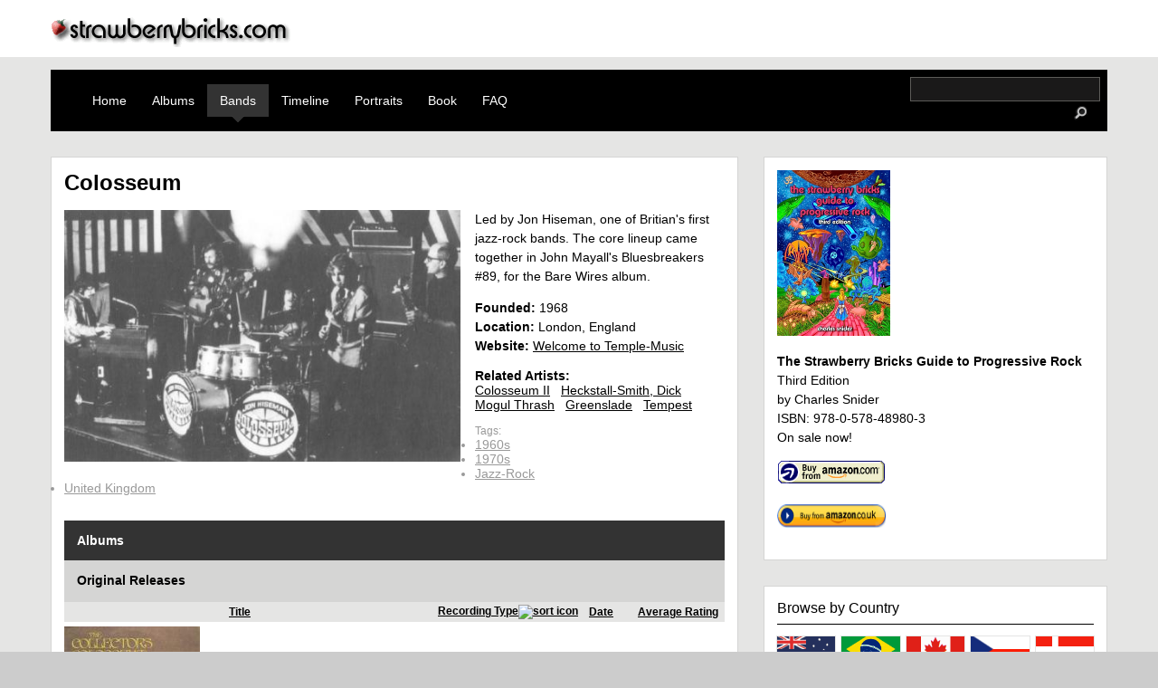

--- FILE ---
content_type: text/html; charset=utf-8
request_url: https://strawberrybricks.com/guide/bands/colosseum?order=field_type_value&sort=asc
body_size: 5382
content:
<!DOCTYPE html>
<html xml:lang="en" lang="en" dir="ltr">

<head>
<meta http-equiv="Content-Type" content="text/html; charset=utf-8" />
	<title>Colosseum | strawberrybricks.com</title>
	<meta name="viewport" content="width=device-width, initial-scale=1.0">
	<meta http-equiv="Content-Type" content="text/html; charset=utf-8" />
<link rel="shortcut icon" href="/sites/default/files/strawberrybricks_favicon.ico" type="image/x-icon" />
<meta property="fb:app_id" content="966242223397117" />
<meta property="og:title" content="Colosseum" />
<meta property="og:description" content="Led by Jon Hiseman, one of Britian's first jazz-rock bands. The core lineup came together in John Mayall's Bluesbreakers #89, for the Bare Wires album." />
<meta name="description" content="Led by Jon Hiseman, one of Britian's first jazz-rock bands. The core lineup came together in John Mayall's Bluesbreakers #89, for the Bare Wires album." />
<meta property="og:type" content="website" />
<link rel="canonical" href="https://strawberrybricks.com/guide/bands/colosseum" />
<meta property="og:url" content="https://strawberrybricks.com/guide/bands/colosseum" />
	<link type="text/css" rel="stylesheet" media="all" href="/modules/aggregator/aggregator.css?4" />
<link type="text/css" rel="stylesheet" media="all" href="/modules/node/node.css?4" />
<link type="text/css" rel="stylesheet" media="all" href="/modules/system/defaults.css?4" />
<link type="text/css" rel="stylesheet" media="all" href="/modules/system/system.css?4" />
<link type="text/css" rel="stylesheet" media="all" href="/modules/system/system-menus.css?4" />
<link type="text/css" rel="stylesheet" media="all" href="/modules/user/user.css?4" />
<link type="text/css" rel="stylesheet" media="all" href="/sites/all/modules/cck/theme/content-module.css?4" />
<link type="text/css" rel="stylesheet" media="all" href="/sites/all/modules/date/date.css?4" />
<link type="text/css" rel="stylesheet" media="all" href="/sites/all/modules/discogs/discogs.css?4" />
<link type="text/css" rel="stylesheet" media="all" href="/sites/all/modules/filefield/filefield.css?4" />
<link type="text/css" rel="stylesheet" media="all" href="/sites/all/modules/fivestar/css/fivestar.css?4" />
<link type="text/css" rel="stylesheet" media="all" href="/sites/default/files/fivestar/basic/basic.css?4" />
<link type="text/css" rel="stylesheet" media="all" href="/sites/all/modules/video_filter/video_filter.css?4" />
<link type="text/css" rel="stylesheet" media="all" href="/sites/all/modules/cck/modules/fieldgroup/fieldgroup.css?4" />
<link type="text/css" rel="stylesheet" media="all" href="/sites/all/modules/views/css/views.css?4" />
<link type="text/css" rel="stylesheet" media="all" href="/sites/all/themes/strawberrybricks/html-elements.css?4" />
<link type="text/css" rel="stylesheet" media="all" href="/sites/all/themes/zen/zen/tabs.css?4" />
<link type="text/css" rel="stylesheet" media="all" href="/sites/all/themes/zen/zen/messages.css?4" />
<link type="text/css" rel="stylesheet" media="all" href="/sites/all/themes/zen/zen/block-editing.css?4" />
<link type="text/css" rel="stylesheet" media="all" href="/sites/all/themes/zen/zen/wireframes.css?4" />
<link type="text/css" rel="stylesheet" media="all" href="/sites/all/themes/strawberrybricks/clearfix.css?4" />
<link type="text/css" rel="stylesheet" media="all" href="/sites/all/themes/strawberrybricks/strawberrybricks.css?4" />
<link type="text/css" rel="stylesheet" media="print" href="/sites/all/themes/zen/zen/print.css?4" />
<!--[if IE]>
<link type="text/css" rel="stylesheet" media="all" href="/sites/all/themes/zen/zen/ie.css?4" />
<![endif]-->
	<script type="text/javascript" src="/misc/jquery.js?4"></script>
<script type="text/javascript" src="/misc/jquery-extend-3.4.0.js?4"></script>
<script type="text/javascript" src="/misc/jquery-html-prefilter-3.5.0-backport.js?4"></script>
<script type="text/javascript" src="/misc/drupal.js?4"></script>
<script type="text/javascript" src="/sites/all/modules/fivestar/js/fivestar.js?4"></script>
<script type="text/javascript" src="/sites/all/modules/google_analytics/googleanalytics.js?4"></script>
<script type="text/javascript" src="/sites/all/themes/strawberrybricks/strawberrybricks.js?4"></script>
<script type="text/javascript">
<!--//--><![CDATA[//><!--
jQuery.extend(Drupal.settings, { "basePath": "\u002F", "fivestar": { "titleUser": "Your rating: ", "titleAverage": "Average: ", "feedbackSavingVote": "Saving your vote...", "feedbackVoteSaved": "Your vote has been saved.", "feedbackDeletingVote": "Deleting your vote...", "feedbackVoteDeleted": "Your vote has been deleted." }, "googleanalytics": { "trackOutbound": 1 } });
//--><!]]>
</script>
<script type="text/javascript">
<!--//--><![CDATA[//><!--
(function(i,s,o,g,r,a,m){i["GoogleAnalyticsObject"]=r;i[r]=i[r]||function(){(i[r].q=i[r].q||[]).push(arguments)},i[r].l=1*new Date();a=s.createElement(o),m=s.getElementsByTagName(o)[0];a.async=1;a.src=g;m.parentNode.insertBefore(a,m)})(window,document,"script","//www.google-analytics.com/analytics.js","ga");ga("create", "UA-41745329-1", { "cookieDomain": "auto" });ga("set", "anonymizeIp", true);ga("send", "pageview");
//--><!]]>
</script>
</head>
<body class="not-front not-logged-in node-type-band one-sidebar sidebar-right page-guide-bands-colosseum section-guide">
	<a name="navigation-top" id="navigation-top"></a>
	<div id="logoDiv">
		<div class="logo__container">
			<a href="/" title="Home" rel="home"><img src="/sites/all/themes/strawberrybricks/images/sb_topLogo.png" alt="Home" id="logo__image" /></a>
		</div>
	</div>
	<div id="page"><div id="page-inner">
		<div id="navbar" class="clearfix">
			<div id="primary" class="clear-block-old"><ul class="links"><li class="menu-1215 first"><a href="/" title="">Home</a></li>
<li class="menu-2465"><a href="/guide/year/1967-albums" title="">Albums</a></li>
<li class="menu-606 active-trail"><a href="/guide/bands">Bands</a></li>
<li class="menu-438"><a href="/timeline" title="A dynamic timeline of major releases">Timeline</a></li>
<li class="menu-4188"><a href="/guide/portraits">Portraits</a></li>
<li class="menu-720"><a href="/the-book" title="The definitive progressive rock record guide">Book</a></li>
<li class="menu-692 last"><a href="/faq" title="FAQ">FAQ</a></li>
</ul>						<div id="search-box">
				<form action="/guide/bands/colosseum?order=field_type_value&amp;sort=asc"  accept-charset="UTF-8" method="post" id="search-theme-form">
<div><div id="search" class="container-inline">
  <div class="form-item" id="edit-search-theme-form-1-wrapper">
 <label for="edit-search-theme-form-1"> </label>
 <input type="text" maxlength="128" name="search_theme_form" id="edit-search-theme-form-1" size="15" value="" title="Enter the terms you wish to search for." class="form-text" />
</div>
<input type="image" src="/sites/all/themes/strawberrybricks/images/icon_search.png" width="40" height="25" name="op" id="edit-submit-1" value="Search"  class="form-submit" />
<input type="hidden" name="form_build_id" id="form-Sw1yBn0-BJnMp4uF815CswUxghKv_RkaP35tj4KWFf8" value="form-Sw1yBn0-BJnMp4uF815CswUxghKv_RkaP35tj4KWFf8"  />
<input type="hidden" name="form_id" id="edit-search-theme-form" value="search_theme_form"  />
</div>

</div></form>
			</div>
					</div></div>
				<div id="main"><div id="main-inner" class="clearfix clear-block with-navbar">
			<div id="content"><div id="content-inner">
																<div id="content-header">
                                      <h1 class="title">Colosseum</h1>
                                                          </div> <!-- /#content-header -->
        
        <div id="content-area">
          <div id="node-69" class="node node-type-band"><div class="node-inner">

  
  
  
<div class="content">
	<img  class="imagefield imagefield-field_picture" width="500" height="317" alt="All images are copyrighted by their respective copyright owners." src="https://strawberrybricks.com/system/files/colosseum.jpg?1440939534" />	<p>Led by Jon Hiseman, one of Britian's first jazz-rock bands. The core lineup came together in John Mayall's Bluesbreakers #89, for the Bare Wires album.</p>
	<p class="bandField"><b>Founded:</b> <span class="date-display-single">1968</span></p>	<p class="bandField"><b>Location:</b> London, England</p>	<p class="bandField"><b>Website:</b> <a href="http://www.temple-music.com/" target="_blank" rel="nofollow">Welcome to Temple-Music</a></p>			<div class="related"><b>Related Artists:</b><ul class="item-list inline relatedArtists">
	    	<li><a href="/guide/bands/colosseum-ii">Colosseum II</a></li>
        	<li><a href="/guide/bands/heckstall-smith-dick">Heckstall-Smith, Dick</a></li>
        	<li><a href="/guide/bands/mogul-thrash">Mogul Thrash</a></li>
        	<li><a href="/guide/bands/greenslade">Greenslade</a></li>
        	<li><a href="/guide/bands/tempest">Tempest</a></li>
    </ul></div>
	
</div>



  <!--<div class="content">
      </div>-->

      <div class="meta">
      
              <div  class="terms terms-inline">Tags: <ul class="links inline"><li class="taxonomy_term_74 first"><a href="/taxonomy/term/74" rel="tag" title="1960s">1960s</a></li>
<li class="taxonomy_term_75"><a href="/taxonomy/term/75" rel="tag" title="1970s">1970s</a></li>
<li class="taxonomy_term_84"><a href="/taxonomy/term/84" rel="tag" title="Fusion">Jazz-Rock</a></li>
<li class="taxonomy_term_10 last"><a href="/taxonomy/term/10" rel="tag" title="United Kingdom">United Kingdom</a></li>
</ul></div>
      	      </div>

  </div></div> <!-- /node-inner, /node -->
        </div>

        
                  <div id="content-bottom" class="region region-content_bottom">
            <div id="block-views-releases-block_1" class="block block-views region-odd odd region-count-1 count-5"><div class="block-inner">

      <h2 class="title">Albums</h2>
  
  <div class="content">
    <div class="view view-releases view-id-releases view-display-id-block_1 view-dom-id-1">
    
  
  
      <div class="view-content">
      <table class="views-table cols-6">
      <caption>Original Releases</caption>
    <thead>
    <tr>
              <th class="views-field views-field-field-discogs-cover-fid">
                  </th>
              <th class="views-field views-field-field-sb-entry-value">
                  </th>
              <th class="views-field views-field-title">
          <a href="/guide/bands/colosseum?order=title&amp;sort=asc" title="sort by Title" class="active">Title</a>        </th>
              <th class="views-field views-field-field-type-value active">
          <a href="/guide/bands/colosseum?order=field_type_value&amp;sort=desc" title="sort by Recording Type" class="active">Recording Type<img src="/misc/arrow-desc.png" alt="sort icon" title="sort descending" width="13" height="13" /></a>        </th>
              <th class="views-field views-field-discog-date">
          <a href="/guide/bands/colosseum?order=discog_date&amp;sort=asc" title="sort by Date" class="active">Date</a>        </th>
              <th class="views-field views-field-value">
          <a href="/guide/bands/colosseum?order=value&amp;sort=asc" title="sort by Average Rating" class="active">Average Rating</a>        </th>
          </tr>
  </thead>
  <tbody>
          <tr class="odd views-row-first">
                  <td class="views-field views-field-field-discogs-cover-fid">
            <a href="/guide/releases/collectors-colosseum"><a href="/guide/releases/collectors-colosseum" class="imagecache imagecache-cover_thumb imagecache-linked imagecache-cover_thumb_linked"><img src="https://strawberrybricks.com/system/files/imagecache/cover_thumb/covers/the_collectors_colosseum.jpeg" alt="" title="" width="150" height="150" class="imagecache imagecache-cover_thumb"/></a></a>          </td>
                  <td class="views-field views-field-field-sb-entry-value">
            &nbsp;
          </td>
                  <td class="views-field views-field-title">
            <a href="/guide/releases/collectors-colosseum">The Collectors Colosseum</a>          </td>
                  <td class="views-field views-field-field-type-value active">
            Compilation          </td>
                  <td class="views-field views-field-discog-date">
            1971          </td>
                  <td class="views-field views-field-value">
            <div class="fivestar-widget-static fivestar-widget-static-vote fivestar-widget-static-5 clear-block"><div class="star star-1 star-odd star-first"><span class="on">4.5</span></div><div class="star star-2 star-even"><span class="on"></span></div><div class="star star-3 star-odd"><span class="on"></span></div><div class="star star-4 star-even"><span class="on"></span></div><div class="star star-5 star-odd star-last"><span class="on" style="width: 50%"></span></div></div>          </td>
              </tr>
          <tr class="even">
                  <td class="views-field views-field-field-discogs-cover-fid">
            <a href="/guide/releases/colosseum-live"><a href="/guide/releases/colosseum-live" class="imagecache imagecache-cover_thumb imagecache-linked imagecache-cover_thumb_linked"><img src="https://strawberrybricks.com/system/files/imagecache/cover_thumb/covers/colosseum_live.jpg" alt="" title="" width="150" height="150" class="imagecache imagecache-cover_thumb"/></a></a>          </td>
                  <td class="views-field views-field-field-sb-entry-value">
            &nbsp;
          </td>
                  <td class="views-field views-field-title">
            <a href="/guide/releases/colosseum-live">Colosseum Live</a>          </td>
                  <td class="views-field views-field-field-type-value active">
            Live          </td>
                  <td class="views-field views-field-discog-date">
            1971          </td>
                  <td class="views-field views-field-value">
            <div class="fivestar-widget-static fivestar-widget-static-vote fivestar-widget-static-5 clear-block"><div class="star star-1 star-odd star-first"><span class="on">3.666665</span></div><div class="star star-2 star-even"><span class="on"></span></div><div class="star star-3 star-odd"><span class="on"></span></div><div class="star star-4 star-even"><span class="on" style="width: 66.6665%"></span></div><div class="star star-5 star-odd star-last"><span class="off"></span></div></div>          </td>
              </tr>
          <tr class="odd">
                  <td class="views-field views-field-field-discogs-cover-fid">
            <a href="/guide/releases/those-who-are-about-die-salute-you"><a href="/guide/releases/those-who-are-about-die-salute-you" class="imagecache imagecache-cover_thumb imagecache-linked imagecache-cover_thumb_linked"><img src="https://strawberrybricks.com/system/files/imagecache/cover_thumb/covers/those_who_are_about_to_die_salute_you.jpeg" alt="" title="" width="150" height="150" class="imagecache imagecache-cover_thumb"/></a></a>          </td>
                  <td class="views-field views-field-field-sb-entry-value">
            <img src="/sites/default/files/icon_strawberry.gif" width="18" height="18" title="Strawberry Bricks Entry" alt="Strawberry Bricks Entry" style="vertical-align:middle;" />
          </td>
                  <td class="views-field views-field-title">
            <a href="/guide/releases/those-who-are-about-die-salute-you">Those Who Are About To Die Salute You</a>          </td>
                  <td class="views-field views-field-field-type-value active">
            Studio          </td>
                  <td class="views-field views-field-discog-date">
            1969-07          </td>
                  <td class="views-field views-field-value">
            <div class="fivestar-widget-static fivestar-widget-static-vote fivestar-widget-static-5 clear-block"><div class="star star-1 star-odd star-first"><span class="on">3.833335</span></div><div class="star star-2 star-even"><span class="on"></span></div><div class="star star-3 star-odd"><span class="on"></span></div><div class="star star-4 star-even"><span class="on" style="width: 83.3335%"></span></div><div class="star star-5 star-odd star-last"><span class="off"></span></div></div>          </td>
              </tr>
          <tr class="even">
                  <td class="views-field views-field-field-discogs-cover-fid">
            <a href="/guide/releases/valentyne-suite"><a href="/guide/releases/valentyne-suite" class="imagecache imagecache-cover_thumb imagecache-linked imagecache-cover_thumb_linked"><img src="https://strawberrybricks.com/system/files/imagecache/cover_thumb/covers/valentyne_suite.jpeg" alt="" title="" width="150" height="150" class="imagecache imagecache-cover_thumb"/></a></a>          </td>
                  <td class="views-field views-field-field-sb-entry-value">
            &nbsp;
          </td>
                  <td class="views-field views-field-title">
            <a href="/guide/releases/valentyne-suite">Valentyne Suite</a>          </td>
                  <td class="views-field views-field-field-type-value active">
            Studio          </td>
                  <td class="views-field views-field-discog-date">
            1969-11          </td>
                  <td class="views-field views-field-value">
            <div class="fivestar-widget-static fivestar-widget-static-vote fivestar-widget-static-5 clear-block"><div class="star star-1 star-odd star-first"><span class="on">4.4</span></div><div class="star star-2 star-even"><span class="on"></span></div><div class="star star-3 star-odd"><span class="on"></span></div><div class="star star-4 star-even"><span class="on"></span></div><div class="star star-5 star-odd star-last"><span class="on" style="width: 40%"></span></div></div>          </td>
              </tr>
          <tr class="odd">
                  <td class="views-field views-field-field-discogs-cover-fid">
            <a href="/guide/releases/daughter-time"><a href="/guide/releases/daughter-time" class="imagecache imagecache-cover_thumb imagecache-linked imagecache-cover_thumb_linked"><img src="https://strawberrybricks.com/system/files/imagecache/cover_thumb/covers/daughter_of_time.jpg" alt="" title="" width="150" height="150" class="imagecache imagecache-cover_thumb"/></a></a>          </td>
                  <td class="views-field views-field-field-sb-entry-value">
            &nbsp;
          </td>
                  <td class="views-field views-field-title">
            <a href="/guide/releases/daughter-time">Daughter Of Time</a>          </td>
                  <td class="views-field views-field-field-type-value active">
            Studio          </td>
                  <td class="views-field views-field-discog-date">
            1970-11          </td>
                  <td class="views-field views-field-value">
            <div class="fivestar-widget-static fivestar-widget-static-vote fivestar-widget-static-5 clear-block"><div class="star star-1 star-odd star-first"><span class="on">3</span></div><div class="star star-2 star-even"><span class="on"></span></div><div class="star star-3 star-odd"><span class="on"></span></div><div class="star star-4 star-even"><span class="off"></span></div><div class="star star-5 star-odd star-last"><span class="off"></span></div></div>          </td>
              </tr>
          <tr class="even views-row-last">
                  <td class="views-field views-field-field-discogs-cover-fid">
            <a href="/guide/releases/grass-greener"><a href="/guide/releases/grass-greener" class="imagecache imagecache-cover_thumb imagecache-linked imagecache-cover_thumb_linked"><img src="https://strawberrybricks.com/system/files/imagecache/cover_thumb/covers/the_grass_is_greener.jpeg" alt="" title="" width="150" height="150" class="imagecache imagecache-cover_thumb"/></a></a>          </td>
                  <td class="views-field views-field-field-sb-entry-value">
            <img src="/sites/default/files/icon_strawberry.gif" width="18" height="18" title="Strawberry Bricks Entry" alt="Strawberry Bricks Entry" style="vertical-align:middle;" />
          </td>
                  <td class="views-field views-field-title">
            <a href="/guide/releases/grass-greener">The Grass Is Greener</a>          </td>
                  <td class="views-field views-field-field-type-value active">
            Studio          </td>
                  <td class="views-field views-field-discog-date">
            1970          </td>
                  <td class="views-field views-field-value">
            <div class="fivestar-widget-static fivestar-widget-static-vote fivestar-widget-static-5 clear-block"><div class="star star-1 star-odd star-first"><span class="on">4.666665</span></div><div class="star star-2 star-even"><span class="on"></span></div><div class="star star-3 star-odd"><span class="on"></span></div><div class="star star-4 star-even"><span class="on"></span></div><div class="star star-5 star-odd star-last"><span class="on" style="width: 66.6665%"></span></div></div>          </td>
              </tr>
      </tbody>
</table>
    </div>
  
  
  
  
  
  
</div>   </div>

  
</div></div> <!-- /block-inner, /block -->
          </div> <!-- /#content-bottom -->
        
      </div></div> <!-- /#content-inner, /#content -->

      

      
				<div id="sidebar-right"><div id="sidebar-right-inner" class="region region-right">
						<div id="rightBoxes">
				<div id="block-block-9" class="block block-block region-odd odd region-count-1 count-1"><div class="block-inner">

  
  <div class="content">
    <img src="https://strawberrybricks.com/sites/default/files/thirded.jpg" width="125" height="183" border=0 alt="book cover">
<p><b>The Strawberry Bricks Guide to Progressive Rock</b></br>
        Third Edition</br>
	by Charles Snider</br>
	ISBN: 978-0-578-48980-3</br>
        On sale now!<p>
<a href="https://amzn.to/39eAui9" target=new><img src="https://strawberrybricks.com/sites/default/files/graphic/amazon-ref.gif" width="120" height="28" border=0 alt="buy_now"></a>
<p>
	<a href="https://amzn.to/2JaeQkA" target=new><img src="https://strawberrybricks.com/sites/default/files/graphic/amazon-uk.png" width="120" height="28" border=1 alt="buy_now"></a><br>
	  </div>

  
</div></div> <!-- /block-inner, /block -->
<div id="block-block-13" class="block block-block region-even even region-count-2 count-2"><div class="block-inner">

  
  <div class="content">
    <h2 class="teaserStyle">Browse by Country</h2>
<ul class="country-list">
<li><a href="/guide/country/Australia"><img src="/sites/default/files/graphic/au.gif" width='32' height='21' alt='AU'></a></li>
<li><a href="/guide/country/Brasil"><img src="/sites/default/files/graphic/br.gif" width='32' height='21' alt='BR'></a></li>
<li><a href="/guide/country/Canada"><img src="/sites/default/files/graphic/ca.gif" border=0 width='32' height='21' alt='CA'></a></li>
<li><a href="/guide/country/Czechoslovakia"><img src="/sites/default/files/graphic/cz.gif" border=0 width='32' height='21' alt='cz'></a></li>
<li><a href="/guide/country/Denmark"><img src="/sites/default/files/graphic/dk.gif" border=0 width='32' height='21' alt='DK'></a></li>
<li><a href="/guide/country/Finland"><img src="/sites/default/files/graphic/fi.gif" border=0 width='32' height='21' alt='FI'></a></li>
<li><a href="/guide/country/France"><img src="/sites/default/files/graphic/fr.gif" border=0 width='32' height='21' alt='FR'></a></li>
<li><a href="/guide/country/Germany"><img src="/sites/default/files/graphic/de.gif" border=0 width='32' height='21' alt='DE'></a></li>
<li><a href="/guide/country/Greece"><img src="/sites/default/files/graphic/gr.gif" border=0 width='32' height='21' alt='GR'></a></li>
<li><a href="/guide/country/Hungary"><img src="/sites/default/files/graphic/hu.gif" border=0 width='32' height='21' alt='HU'></a></li>
<li><a href="/guide/country/Ireland"><img src="/sites/default/files/graphic/ie.gif" border=0 width='32' height='21' alt='IE'></a></li>
<li><a href="/guide/country/Italy"><img src="/sites/default/files/graphic/it.gif" border=0 width='32' height='21' alt='IT'></a></li>
<li><a href="/guide/country/Japan"><img src="/sites/default/files/graphic/jp.gif" width='32' height='21' alt='JP'></a></li>
<li><a href="/guide/country/Netherlands"><img src="/sites/default/files/graphic/nl.gif" border=0 width='32' height='21' alt='NL'></a></li>
<li><a href="/guide/country/Norway"><img src="/sites/default/files/graphic/no.gif" border=0 width='32' height='21' alt='NO'></a></li>
<li><a href="/guide/country/Poland"><img src="/sites/default/files/graphic/pl.gif" border=0 width='32' height='21' alt='PL'></a></li>
<li><a href="/guide/country/Portugal"><img src="/sites/default/files/graphic/pt.gif" border=0 width='32' height='21' alt='PT'></a></li>
<li><a href="/guide/country/Spain"><img src="/sites/default/files/graphic/es.gif" border=0 width='32' height='21' alt='ES'></a></li>
<li><a href="/guide/country/Sweden"><img src="/sites/default/files/graphic/se.gif" border=0 width='32' height='21' alt='SE'></a></li>
<li><a href="/guide/country/Switzerland"><img src="/sites/default/files/graphic/ch.gif" border=0 width='32' height='21' alt='CH'></a></li>
<li><a href="/guide/country/United kingdom"><img src="/sites/default/files/graphic/uk.gif" border=0 width='32' height='21' alt='UK'></a></li>
<li><a href="/guide/country/United states"><img src="/sites/default/files/graphic/us.gif" border=0 width='32' height='21' alt='US'></a></li>
<li><a href="/guide/country/Yugoslavia"><img src="/sites/default/files/graphic/yu.gif" border=0 width='32' height='21' alt='YU'></a></li>  </div>

  
</div></div> <!-- /block-inner, /block -->
<div id="block-block-8" class="block block-block region-odd odd region-count-3 count-3"><div class="block-inner">

  
  <div class="content">
    <h2 class="teaserStyle">Browse by Artist</h2>
<ul class="glossary-list">
<li><a href="/guide/bands/a">A</a></li>
<li><a href="/guide/bands/b">B</a></li>
<li><a href="/guide/bands/c">C</a></li>
<li><a href="/guide/bands/d">D</a></li>
<li><a href="/guide/bands/e">E</a></li>
<li><a href="/guide/bands/f">F</a></li>
<li><a href="/guide/bands/g">G</a></li>
<li><a href="/guide/bands/h">H</a></li>
<li><a href="/guide/bands/i">I</a></li>
<li><a href="/guide/bands/j">J</a></li>
<li><a href="/guide/bands/k">K</a></li>
<li><a href="/guide/bands/l">L</a></li>
<li><a href="/guide/bands/m">M</a></li>
<li><a href="/guide/bands/n">N</a></li>
<li><a href="/guide/bands/o">O</a></li>
<li><a href="/guide/bands/p">P</a></li>
<li><a href="/guide/bands/q">Q</a></li>
<li><a href="/guide/bands/r">R</a></li>
<li><a href="/guide/bands/s">S</a></li>
<li><a href="/guide/bands/t">T</a></li>
<li><a href="/guide/bands/u">U</a></li>
<li><a href="/guide/bands/v">V</a></li>
<li><a href="/guide/bands/w">W</a></li>
<li><a href="/guide/bands/x">X</a></li>
<li><a href="/guide/bands/y">Y</a></li>
<li><a href="/guide/bands/z">Z</a></li>
<li class="view-all"><a href="/guide/bands">View All</a></li>
</ul>  </div>

  
</div></div> <!-- /block-inner, /block -->
			</div>
								</div></div> <!-- /#sidebar-right-inner, /#sidebar-right -->
		
    </div></div> <!-- /#main-inner, /#main -->



  </div></div> <!-- /#page-inner, /#page -->

	<div id="footer" class="clearfix">
		<div id="footer-message">
			All text &copy;2000-2025 strawberrybricks.com. All rights reserved.											</div>
		<div id="footer-navlinks">
			<ul id="footer-navlinks-1">
				<li><a href="/guide/year">Albums</a></li>
				<li><a href="/guide/bands">Bands</a></li>		
				<li><a href="/timeline">Timeline</a></li>
				<li><a href="/the-book">Book</a></li>
			</ul>		
			<ul id="footer-navlinks-2">
				<li><a href="/faq">FAQ</a></li>
				<li><a href="/content/terms-use">Terms of Use</a></li>
				<li><a href="/content/privacy-policy">Privacy Policy</a></li>
				<li><a href="/sitemap">Site Map</a></li>
			</ul>
			<ul id="footer-navlinks-3">
				<li><a href="/contact">Contact Us</a></li>
				<li><a href="/user">Login</a></li>
							</ul>
			<ul id="footer-navlinks-4">
		        	<li>Social Media:</li>
                                <li><a href="https://www.facebook.com/pages/The-Strawberry-Bricks-Guide-To-Progressive-Rock/249539411758350?sk=info" target="new"><img src="https://strawberrybricks.com/facebook.gif" width="72" height="22" border="0" alt="Find The Strawberry Bricks Guide to Progressive Rock on Facebook"></a></li>
                                <li><a href="https://bsky.app/profile/strawberrybricks.com" target="_blank" rel="noopener noreferrer">Bluesy.app</a></li>
			</ul>
		</div>
	</div>
</body>
</html>


--- FILE ---
content_type: text/css
request_url: https://strawberrybricks.com/sites/all/themes/strawberrybricks/html-elements.css?4
body_size: 26
content:
/* Nothing to see here */


--- FILE ---
content_type: text/css
request_url: https://strawberrybricks.com/sites/all/themes/strawberrybricks/clearfix.css?4
body_size: 341
content:
@charset "utf-8";
/* CSS Document */

/*
	This is a hack that forces a block to clear the following content
	Apply the class to the element that CONTAINS the floating elements
*/
.clearfix:after,
#rightBoxes div.block:after {
  content: "."; 
  display: block; 
  height: 0; 
  clear: both; 
  visibility: hidden;
}
.clearfix,
#rightBoxes div.block {display: inline-block;}

/* Hides from IE-mac \*/
* html .clearfix,
* html #rightBoxes div.block {height: 1%;}
.clearfix,
#rightBoxes div.block {display: block;}
/* End hide from IE-mac */

.clearFloats { clear:both;}
div.clearFloats { line-height:0; font-size:0; height:0; visibility:hidden;}